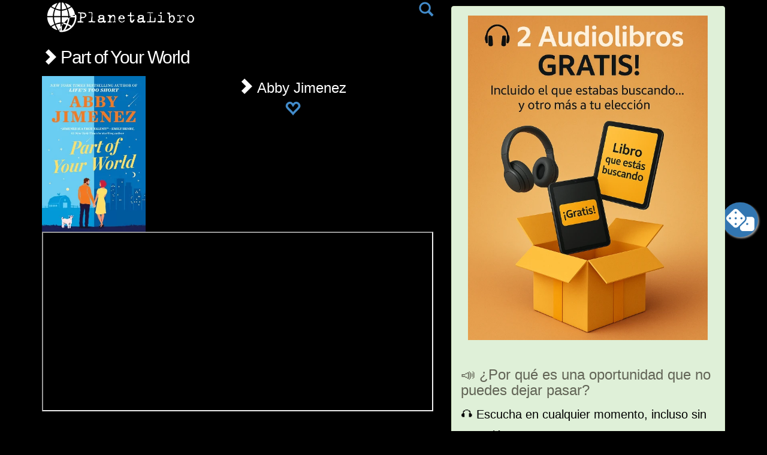

--- FILE ---
content_type: text/html; charset=UTF-8
request_url: https://planetalibro.net/libro_zapping.php?videoid=nFL2XdFoVms
body_size: 5179
content:
    <script>
    let startX, startY, endX, endY;

    function touchStart(e) {
        startX = e.touches[0].clientX;
        startY = e.touches[0].clientY;
    }

    function touchMove(e) {
        endX = e.touches[0].clientX;
        endY = e.touches[0].clientY;
    }

    function touchEnd() {
        if (startY > endY + 50) { // Detectar deslizar hacia arriba
            window.location.href = "https://planetalibro.net/libro_zapping.php"; // Redirigir al enlace
        }
    }

    document.addEventListener('touchstart', touchStart, false);
    document.addEventListener('touchmove', touchMove, false);
    document.addEventListener('touchend', touchEnd, false);
    </script>

<!DOCTYPE html>
<html>
  <head>
	<!-- Global site tag (gtag.js) - Google Analytics -->
<script async src="https://www.googletagmanager.com/gtag/js?id=G-W1B27WJ10R"></script>
<script>
  window.dataLayer = window.dataLayer || [];
  function gtag(){dataLayer.push(arguments);}
  gtag('js', new Date());

  gtag('config', 'G-W1B27WJ10R');
</script>
	
		<script async src="https://pagead2.googlesyndication.com/pagead/js/adsbygoogle.js?client=ca-pub-1573918828148499"
     crossorigin="anonymous"></script>
	  	  
	<meta http-equiv="X-UA-Compatible" content="IE=edge,chrome=1">
    
    <title>📕 Part of Your World de Abby Jimenez - PlanetaLibro.net</title>
    <link rel="canonical" href="https://planetalibro.net/libro_zapping.php?videoid=nFL2XdFoVms" />	<meta property="og:title" content="▷ Part of Your World de Abby Jimenez - PlanetaLibro.net"/>
	<meta property="og:type" content="website"/>
	<meta property="og:url" content="https://planetalibro.net/libro_zapping.php"/>
	<meta property="og:image" content="https://planetalibro.net/biblioteca/a/b/abby/abby-jimenez-part-of-your-world-en/abby-jimenez-part-of-your-world-en.webp"/>
	<meta property="og:site_name" content="Planetalibro.net"/>
	<meta itemprop="description" content="Reseña en video de Part of Your World de Abby Jimenez - PlanetaLibro.net">
	<meta property="og:description" content= "Reseña en video de Part of Your World de Abby Jimenez - PlanetaLibro.net" />

	<meta name="title" content="📕 Part of Your World de Abby Jimenez - PlanetaLibro.net">
	<meta name="description" content="Reseña en video de Part of Your World de Abby Jimenez - PlanetaLibro.net" />
	<meta name="keywords" content="" />
	
	<link href="https://planetalibro.net/style2012.css" rel="stylesheet" type="text/css" media="screen" />
	<link href="https://planetalibro.net/css/bootstrap.min.css" rel="stylesheet" media="screen">
	<link href="https://planetalibro.net/css/ionicons.css" rel="stylesheet" media="screen">
	
    <meta name="viewport" content="width=device-width, initial-scale=1.0">
   
   
    <!-- Bootstrap -->
    <link href="https://planetalibro.net/css/bootstrap.min.css" rel="stylesheet" media="screen">
    
    <!-- Load icon library -->
	<link rel="stylesheet" href="https://cdnjs.cloudflare.com/ajax/libs/font-awesome/4.7.0/css/font-awesome.min.css">
    <link href='https://fonts.googleapis.com/css?family=Droid+Sans+Mono' rel='stylesheet' type='text/css'>
    
    <!-- Custom styles for this template -->
    <!--<link href="theme.css" rel="stylesheet">    -->

    <!-- HTML5 shim and Respond.js IE8 support of HTML5 elements and media queries -->
    <!--[if lt IE 9]>
      <script src="../../assets/js/html5shiv.js"></script>
      <script src="../../assets/js/respond.min.js"></script>
    <![endif]-->
    
	<style type="text/css">
		body {
			padding-top: 0px;
			padding-bottom: 40px;
			background-color:#000000;
		}

		/* Custom container */
			.container-narrow {
			margin: 0 auto;
			max-width: 1200px;
		}
			.container-narrow > hr {
			margin: 30px 0;
		}

		/* Main marketing message and sign up button */
			.jumbotron {
			margin: 60px 0;
			text-align: center;
		}
			.jumbotron h1 {
			font-size: 72px;
			line-height: 1;
		}
			.jumbotron .btn {
			font-size: 21px;
			padding: 14px 24px;
		}

		/* Supporting marketing content */
			.marketing {
			margin: 60px 0;
		}
			.marketing p + h4 {
			margin-top: 28px;
		}

		@media screen and (max-width: 767px) {
			.letratexto {
				font-family:Georgia, Times, serif;
				/*
				font-size: 14px;
				line-height:12pt;
				font-size: 1.1em;
				line-height: 1.2em;	
				
				*/
				font-size: 1.5em;
				line-height: 1.4em;	
				text-align: left;		  
			}
		}  


		@media screen and (min-width: 768px) and (max-width: 1199px) {
			.letratexto {
			  font-family:Georgia, Times, serif;
			  font-size: 1.5em;				/*font-size: 24px;*/
			  line-height: 1.4em;				/*line-height:20pt;*/
			  text-align: justify;
			}
		}

		@media screen and (min-width: 1200px) {
		.letratexto {
		  font-family:Georgia, Times, serif;
		  /*
		  font-size: 20px;
		  line-height:18pt;
		  */
		  font-size: 1.5em;
		  line-height: 1.4em;
		  text-align: justify;
		}
		
		.mpspritz{
			font-family:  'Droid Sans Mono', sans-serif;
		}		
		
	</style>      		
    
<script>
var texto = new Array();
</script>
<script src="https://planetalibro.net/js/swipe.js"></script> 
<script>
function processingRoutine() {
	var scrollCount = 1;
	var swipedElement = document.getElementById(triggerElementID);
	
var timer = 0;
var delay = 10; //msec
var scrollOffset = 5; //pixel
var docBody;
	
	
	if ( swipeDirection == 'left' ) {
		// REPLACE WITH YOUR ROUTINES
		location.href = "https://planetalibro.net/libro_zapping.php";
		
		} else if ( swipeDirection == 'right' ) {
			// REPLACE WITH YOUR ROUTINES
			//swipedElement.style.backgroundColor = 'green';
			location.href = "https://planetalibro.net/libro_zapping.php";
		} else if ( swipeDirection == 'up' ) {
			// REPLACE WITH YOUR ROUTINES
			/*
			for (j=0; j<150; j++)
			{
				window.scrollBy	(0, 1);
				setTimeout('', 6000);
			}
			*/

		} else if ( swipeDirection == 'down' ) {
			// REPLACE WITH YOUR ROUTINES
			/*
			for (j=0; j<150; j++)
			{
				window.scrollBy(0, -1);
				setTimeout('', 6000);
			}
			*/
    
		}		
}


function bajar() {
  var movio = 0;
  var id = setInterval(moverabajo, 100);
  function moverabajo() {
    if (movio == 100) {
      clearInterval(id);
    } else {
	  window.scroll(0, movio);
      movio++;
    }
  }
}


function subir() {
  var movio = 100;
  var id = setInterval(moverarriba, 100);
  function moverarriba() {
    if (movio == 0) {
      clearInterval(id);
    } else {
	  window.scroll(0, movio);
      movio--;
    }
  }
}


function goDown(targetYPos) {
var timer = 0;
var delay = 10; //msec
var scrollOffset = 5; //pixel
	
	
    var y = document.body.scrollTop;
    if (y<targetYPos){
        window.scrollBy(0, scrollOffset);
        timer = setTimeout('goDown('+targetYPos+')', delay);
    }
    else clearTimeout(timer);
    return false;
}

function goUp(targetYPos) {
var timer = 0;
var delay = 10; //msec
var scrollOffset = 5; //pixel
	
	
	
    var y = document.body.scrollTop;
    if (y>targetYPos){
        window.scrollBy(0, -scrollOffset);
        timer = setTimeout('goUp('+targetYPos+')', delay);
    }
    else clearTimeout(timer);
    return false;
}

</script>


	<script>



	//ajax para insertar un audiolibro para un usuario
	//function f_user_video_audiolibros_updatetime(p_bookid,p_time)
	function f_user_video_audiolibros_updatetime()
	{

	//var user_books_insert = document.getElementById("user_books_insert").value;
	//var ebooks_books_id = document.getElementById("ebooks_books_id").value;

	// Returns successful data submission message when the entered information is stored in database.
	p_time = player.getCurrentTime();
	var dataString = 'bookid=' + bookid + '&time=' + p_time;
	//alert(dataString);

		$.ajax
		({
			type: "GET",
			url: "https://planetalibro.net/f_user_video_audiolibros_updatetime.php",
			data: dataString,
			cache: false,
			success: function(html)
			{
				//alert(html);
			}
		});

	}
	</script>

	<script>
	//ajax para insertar un audiolibro para un usuario
	function f_user_video_audiolibros_insert()
	{

	var user_books_insert = document.getElementById("user_books_insert").value;
	var ebooks_books_id = document.getElementById("ebooks_books_id").value;

	// Returns successful data submission message when the entered information is stored in database.
	var dataString = 'q=' + ebooks_books_id;

		$.ajax
		({
			type: "GET",
			url: "https://planetalibro.net/f_user_video_audiolibros_insert.php",
			data: dataString,
			cache: false,
			success: function(html)
			{
				//alert(html);
			}
		});

		swap("mostrar_lista","agregar_libro");
	}
	</script>

	<script>

	//ajax para insertar un libro para un usuario
	function f_user_books_insert(ebooks_books_id)
	{
	var dataString = 'q=' + ebooks_books_id;
	var user_books_insert = document.getElementById("user_books_insert").value;
	//var ebooks_books_id = document.getElementById("ebooks_books_id").value;

		$.ajax
		({
			type: "GET",
			url: "https://planetalibro.net/user_books_insert.php",
			data: dataString,
			cache: false,
			success: function(html)
			{
				//alert(html);
			}
		});

		swap("mostrar_lista","agregar_libro");
	}
	</script>

	<script>
	function swap(one, two) {
		document.getElementById(one).style.display = 'block';
		document.getElementById(two).style.display = 'none';
	}
	</script>

	<script src="https://planetalibro.net/inc/iconify.min.js"></script>  
	
	<script type="application/ld+json">
	{
	"@context": "http://schema.org",
	"@type": "VideoObject",   
	"name": "Reseña en video de Part of Your World de Abby Jimenez - PlanetaLibro.net",
	"description": "Reseña en video de 📕 Part of Your World de Abby Jimenez - PlanetaLibro.net",
	"thumbnailUrl": [
		"https://img.youtube.com/vi/nFL2XdFoVms/maxresdefault.jpg"
	],
	"uploadDate": "2024-03-01",
	"contentUrl": "https://www.youtube.com/embed/nFL2XdFoVms",
	"embedUrl": "https://www.youtube.com/embed/nFL2XdFoVms"
	}
	</script>

</head>


<body>
	
<script src="https://planetalibro.net/js/mp_funciones.js"></script>

<div class="container-narrow">
	    
	<div class="container">
	<div class="row">
		<div class="col-md-7">
		<!--Body content-->
			<div id="textbox"><span style="float: left;  vertical-align=top"><a href="https://planetalibro.net/index.php"><center><img src="https://planetalibro.net/img/logoinverso.jpg" class="img-fluid"></center></a></span><span style="float: right; vertical-align=middle; color: white;"><a href="buscar.php"><span class="glyphicon glyphicon-search" aria-hidden="true" style="font-size:24px;"></span></a></span></div><div style="clear: both;"></div><h2><a href="libro_zapping.php?videoid=IBoLc8ftZEw" style="color: white;"> <span class="glyphicon glyphicon-chevron-right" aria-hidden="true" style="font-size:26px;"></span> Part of Your World </a></h2><div class="media"><a class="pull-left" href="https://planetalibro.net/libro/abby-jimenez-part-of-your-world-en"><img class="media-object" height="260" width="173.33333333333" src="https://planetalibro.net/biblioteca/a/b/abby/abby-jimenez-part-of-your-world-en/abby-jimenez-part-of-your-world-en.webp"></a><div class="media-body"><center><h3 class="media-heading"><a href="libro_zapping.php?autor=abby-jimenez" style="color: white;"><span class="glyphicon glyphicon-chevron-right" aria-hidden="true" style="font-size:26px;"></span> Abby Jimenez</a></h3><div class="btn-group btn-group-justified"><a href="https://planetalibro.net/login.php"><span class="glyphicon glyphicon-heart-empty" style="font-size:26px;" aria-hidden="true"></span></a></div></center></div></div><iframe  class="embed-responsive-item" allow="accelerometer; autoplay; encrypted-media; gyroscope; picture-in-picture" width="100%" height="300px" allowfullscreen src="https://www.youtube.com/embed/nFL2XdFoVms?autoplay=1&mute=0&cc_load_policy=1" id="player"></iframe>			<a href="https://planetalibro.net/libro_zapping.php?videoid=OIo-xMSFTOY" class="mp_float"><svg xmlns="https://www.w3.org/2000/svg" height="1.6em" viewBox="0 0 640 512" style="font-size:24px; margin-top:10px; margin-bottom:10px" ><!--! Font Awesome Free 6.4.2 by @fontawesome - https://fontawesome.com License - https://fontawesome.com/license (Commercial License) Copyright 2023 Fonticons, Inc. --><path fill="#FFFFFF" d="M274.9 34.3c-28.1-28.1-73.7-28.1-101.8 0L34.3 173.1c-28.1 28.1-28.1 73.7 0 101.8L173.1 413.7c28.1 28.1 73.7 28.1 101.8 0L413.7 274.9c28.1-28.1 28.1-73.7 0-101.8L274.9 34.3zM200 224a24 24 0 1 1 48 0 24 24 0 1 1 -48 0zM96 200a24 24 0 1 1 0 48 24 24 0 1 1 0-48zM224 376a24 24 0 1 1 0-48 24 24 0 1 1 0 48zM352 200a24 24 0 1 1 0 48 24 24 0 1 1 0-48zM224 120a24 24 0 1 1 0-48 24 24 0 1 1 0 48zm96 328c0 35.3 28.7 64 64 64H576c35.3 0 64-28.7 64-64V256c0-35.3-28.7-64-64-64H461.7c11.6 36 3.1 77-25.4 105.5L320 413.8V448zM480 328a24 24 0 1 1 0 48 24 24 0 1 1 0-48z"/></svg></a>		</div>

		<div class="col-md-5">
				<!--Sidebar content-->
			
				<div class="hidden-xs hidden-sm">
					
					<div class="alert alert-success" style="font-size: 18px; margin-top: 10px; margin-bottom: 10px; color: #000;" role="alert"><a href="https://www.amazon.es/hz/audible/mlp/mdp/discovery?actionCode=AMSTM1450129210001&tag=planetalibro-21"><img class="img-responsive center-block img-custom" height="300" src="https://planetalibro.net/ads/audible-es.webp" alt="Descarga gratis 2 libros de Audible"><style>
		@media (max-width: 768px) {
			.img-custom {
				width: 100%;
				max-width: 100%;
			}
		}

		@media (min-width: 769px) {
			.img-custom {
				max-width: 400px;
			}
		}

		.center-block {
			display: block;
			margin-left: auto;
			margin-right: auto;
		}
		</style></a><br/><h3>📣 ¿Por qué es una oportunidad que no puedes dejar pasar?</h3><ul style="list-style: none; padding: 0; margin: 0;">
    <li>🎧 Escucha en cualquier momento</strong>, incluso sin conexión.</li>
    <li>💸 El primer mes es 100% GRATIS.</strong> Sin trucos. Sin compromiso.</li>
    <li>⏳ Aunque canceles,</strong> te quedas con los libros para siempre.</li>
    <li>🚫 No necesitas tarjeta de crédito</strong> si usás saldo de Amazon o gift cards.</li>
    <li>🔒 Miles de lectores ya lo están aprovechando.</strong> ¿Y tú?</li>
  </ul><a href="https://www.amazon.es/hz/audible/mlp/mdp/discovery?actionCode=AMSTM1450129210001&tag=planetalibro-21" target="_blank" class="btn btn-success btn-lg active btn-block w-100 button-spacing" role="button" aria-pressed="true" style="margin: 0 0 5px 0;">🎁 DESCARGAR MIS 2 AUDIOLIBROS GRATIS</a></div>
										
				</div> <!-- hidden -->
				
				<p></p>
				<div id="eXTReMe"><a target="_blank" href="https://extremetracking.com/open?login=marpec">
<img src="https://t1.extreme-dm.com/i.gif" style="border: 0;"
height="38" width="41" id="EXim" alt="eXTReMe Tracker" /></a>
<script type="text/javascript"><!--
var EXlogin='marpec' // Login
var EXvsrv='s9' // VServer
EXs=screen;EXw=EXs.width;navigator.appName!="Netscape"?
EXb=EXs.colorDepth:EXb=EXs.pixelDepth;
navigator.javaEnabled()==1?EXjv="y":EXjv="n";
EXd=document;EXw?"":EXw="na";EXb?"":EXb="na";
EXd.write("<img src=https://e0.extreme-dm.com",
"/"+EXvsrv+".g?login="+EXlogin+"&amp;",
"jv="+EXjv+"&amp;j=y&amp;srw="+EXw+"&amp;srb="+EXb+"&amp;",
"l="+escape(EXd.referrer)+" height=1 width=1>");//-->
</script><noscript><div id="neXTReMe"><img height="1" width="1" alt=""
src="https://e0.extreme-dm.com/s9.g?login=marpec&amp;j=n&amp;jv=n" />
</div></noscript></div>
				<p></p>
				<p></p>

		</div>
	</div>  <!-- /row -->
	</div> <!-- /container -->
</div> <!-- /container narrow-->	

<!-- jQuery (necessary for Bootstrap's JavaScript plugins) -->
<script src="https://code.jquery.com/jquery.js"></script>
<!-- Include all compiled plugins (below), or include individual files as needed -->
<script src="https://planetalibro.net/js/bootstrap.min.js"></script>

</body>
</html>

--- FILE ---
content_type: text/html; charset=utf-8
request_url: https://www.google.com/recaptcha/api2/aframe
body_size: 266
content:
<!DOCTYPE HTML><html><head><meta http-equiv="content-type" content="text/html; charset=UTF-8"></head><body><script nonce="zTiZuf4Ew1967ryNtMzjYg">/** Anti-fraud and anti-abuse applications only. See google.com/recaptcha */ try{var clients={'sodar':'https://pagead2.googlesyndication.com/pagead/sodar?'};window.addEventListener("message",function(a){try{if(a.source===window.parent){var b=JSON.parse(a.data);var c=clients[b['id']];if(c){var d=document.createElement('img');d.src=c+b['params']+'&rc='+(localStorage.getItem("rc::a")?sessionStorage.getItem("rc::b"):"");window.document.body.appendChild(d);sessionStorage.setItem("rc::e",parseInt(sessionStorage.getItem("rc::e")||0)+1);localStorage.setItem("rc::h",'1770110997818');}}}catch(b){}});window.parent.postMessage("_grecaptcha_ready", "*");}catch(b){}</script></body></html>